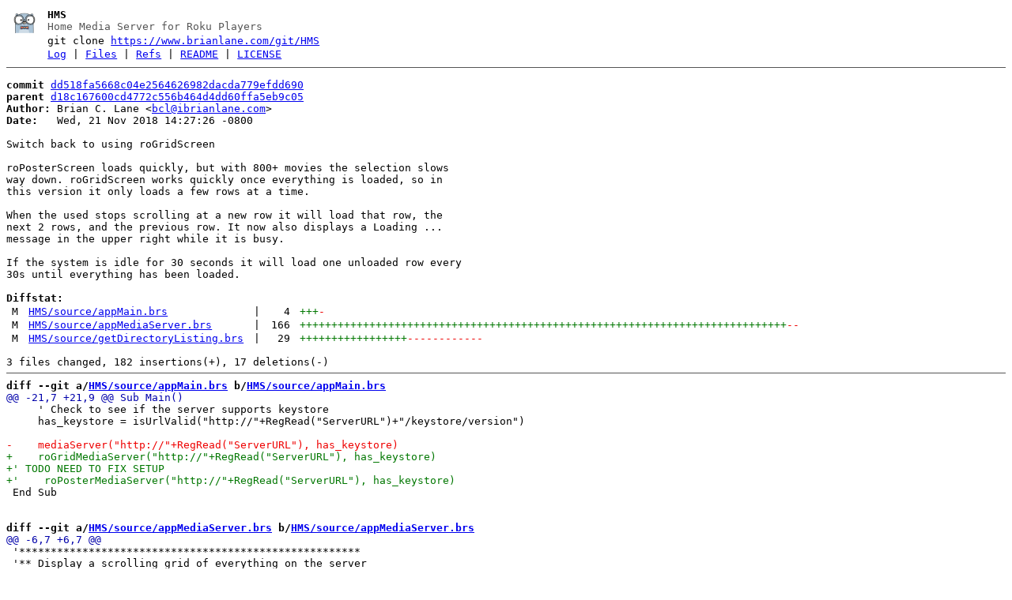

--- FILE ---
content_type: text/html
request_url: http://www.brianlane.com/git/HMS/commit/dd518fa5668c04e2564626982dacda779efdd690.html
body_size: 5448
content:
<!DOCTYPE html>
<html>
<head>
<meta http-equiv="Content-Type" content="text/html; charset=UTF-8" />
<meta name="viewport" content="width=device-width, initial-scale=1" />
<title>Switch back to using roGridScreen - HMS - Home Media Server for Roku Players
</title>
<link rel="icon" type="image/png" href="../favicon.png" />
<link rel="alternate" type="application/atom+xml" title="HMS Atom Feed" href="../atom.xml" />
<link rel="alternate" type="application/atom+xml" title="HMS Atom Feed (tags)" href="../tags.xml" />
<link rel="stylesheet" type="text/css" href="../style.css" />
</head>
<body>
<table><tr><td><a href="../../"><img src="../logo.png" alt="" width="32" height="32" /></a></td><td><h1>HMS</h1><span class="desc">Home Media Server for Roku Players
</span></td></tr><tr class="url"><td></td><td>git clone <a href="https://www.brianlane.com/git/HMS">https://www.brianlane.com/git/HMS</a></td></tr><tr><td></td><td>
<a href="../log.html">Log</a> | <a href="../files.html">Files</a> | <a href="../refs.html">Refs</a> | <a href="../file/README.html">README</a> | <a href="../file/LICENSE.html">LICENSE</a></td></tr></table>
<hr/>
<div id="content">
<pre><b>commit</b> <a href="../commit/dd518fa5668c04e2564626982dacda779efdd690.html">dd518fa5668c04e2564626982dacda779efdd690</a>
<b>parent</b> <a href="../commit/d18c167600cd4772c556b464d4dd60ffa5eb9c05.html">d18c167600cd4772c556b464d4dd60ffa5eb9c05</a>
<b>Author:</b> Brian C. Lane &lt;<a href="mailto:bcl@ibrianlane.com">bcl@ibrianlane.com</a>&gt;
<b>Date:</b>   Wed, 21 Nov 2018 14:27:26 -0800

Switch back to using roGridScreen

roPosterScreen loads quickly, but with 800+ movies the selection slows
way down. roGridScreen works quickly once everything is loaded, so in
this version it only loads a few rows at a time.

When the used stops scrolling at a new row it will load that row, the
next 2 rows, and the previous row. It now also displays a Loading ...
message in the upper right while it is busy.

If the system is idle for 30 seconds it will load one unloaded row every
30s until everything has been loaded.

<b>Diffstat:</b>
<table><tr><td class="M">M</td><td><a href="#h0">HMS/source/appMain.brs</a></td><td> | </td><td class="num">4</td><td><span class="i">+++</span><span class="d">-</span></td></tr>
<tr><td class="M">M</td><td><a href="#h1">HMS/source/appMediaServer.brs</a></td><td> | </td><td class="num">166</td><td><span class="i">+++++++++++++++++++++++++++++++++++++++++++++++++++++++++++++++++++++++++++++</span><span class="d">--</span></td></tr>
<tr><td class="M">M</td><td><a href="#h2">HMS/source/getDirectoryListing.brs</a></td><td> | </td><td class="num">29</td><td><span class="i">+++++++++++++++++</span><span class="d">------------</span></td></tr>
</table></pre><pre>3 files changed, 182 insertions(+), 17 deletions(-)
<hr/><b>diff --git a/<a id="h0" href="../file/HMS/source/appMain.brs.html">HMS/source/appMain.brs</a> b/<a href="../file/HMS/source/appMain.brs.html">HMS/source/appMain.brs</a></b>
<a href="#h0-0" id="h0-0" class="h">@@ -21,7 +21,9 @@ Sub Main()
</a>     &#39; Check to see if the server supports keystore
     has_keystore = isUrlValid(&quot;http://&quot;+RegRead(&quot;ServerURL&quot;)+&quot;/keystore/version&quot;)
 
<a href="#h0-0-3" id="h0-0-3" class="d">-    mediaServer(&quot;http://&quot;+RegRead(&quot;ServerURL&quot;), has_keystore)
</a><a href="#h0-0-4" id="h0-0-4" class="i">+    roGridMediaServer(&quot;http://&quot;+RegRead(&quot;ServerURL&quot;), has_keystore)
</a><a href="#h0-0-5" id="h0-0-5" class="i">+&#39; TODO NEED TO FIX SETUP
</a><a href="#h0-0-6" id="h0-0-6" class="i">+&#39;    roPosterMediaServer(&quot;http://&quot;+RegRead(&quot;ServerURL&quot;), has_keystore)
</a> End Sub
 
 
<b>diff --git a/<a id="h1" href="../file/HMS/source/appMediaServer.brs.html">HMS/source/appMediaServer.brs</a> b/<a href="../file/HMS/source/appMediaServer.brs.html">HMS/source/appMediaServer.brs</a></b>
<a href="#h1-0" id="h1-0" class="h">@@ -6,7 +6,7 @@
</a> &#39;******************************************************
 &#39;** Display a scrolling grid of everything on the server
 &#39;******************************************************
<a href="#h1-0-3" id="h1-0-3" class="d">-Function mediaServer( url As String, has_keystore As Boolean ) As Object
</a><a href="#h1-0-4" id="h1-0-4" class="i">+Function roPosterMediaServer( url As String, has_keystore As Boolean ) As Object
</a>     print &quot;url: &quot;;url
     print &quot;has_keystore: &quot;; has_keystore
 
<a href="#h1-1" id="h1-1" class="h">@@ -104,6 +104,147 @@ Function mediaServer( url As String, has_keystore As Boolean ) As Object
</a>     end while
 End Function
 
<a href="#h1-1-3" id="h1-1-3" class="i">+&#39;******************************************************
</a><a href="#h1-1-4" id="h1-1-4" class="i">+&#39;** Display a roGridScreen of the available media
</a><a href="#h1-1-5" id="h1-1-5" class="i">+&#39;******************************************************
</a><a href="#h1-1-6" id="h1-1-6" class="i">+Function roGridMediaServer( url As String, has_keystore As Boolean ) As Object
</a><a href="#h1-1-7" id="h1-1-7" class="i">+    print &quot;url: &quot;;url
</a><a href="#h1-1-8" id="h1-1-8" class="i">+    print &quot;has_keystore: &quot;; has_keystore
</a><a href="#h1-1-9" id="h1-1-9" class="i">+
</a><a href="#h1-1-10" id="h1-1-10" class="i">+    port=CreateObject(&quot;roMessagePort&quot;)
</a><a href="#h1-1-11" id="h1-1-11" class="i">+    grid = CreateObject(&quot;roGridScreen&quot;)
</a><a href="#h1-1-12" id="h1-1-12" class="i">+    grid.SetMessagePort(port)
</a><a href="#h1-1-13" id="h1-1-13" class="i">+    grid.SetDisplayMode(&quot;scale-to-fit&quot;)
</a><a href="#h1-1-14" id="h1-1-14" class="i">+    grid.SetGridStyle(&quot;flat-movie&quot;)
</a><a href="#h1-1-15" id="h1-1-15" class="i">+
</a><a href="#h1-1-16" id="h1-1-16" class="i">+    categories = getSortedCategoryTitles(url)
</a><a href="#h1-1-17" id="h1-1-17" class="i">+    print categories
</a><a href="#h1-1-18" id="h1-1-18" class="i">+    grid.SetupLists(categories.Count())
</a><a href="#h1-1-19" id="h1-1-19" class="i">+    grid.SetListNames(categories)
</a><a href="#h1-1-20" id="h1-1-20" class="i">+    &#39; Keep track of which rows have been populated
</a><a href="#h1-1-21" id="h1-1-21" class="i">+    populated_rows = CreateObject(&quot;roArray&quot;, categories.Count(), false)
</a><a href="#h1-1-22" id="h1-1-22" class="i">+    for i = 0 to categories.Count()-1
</a><a href="#h1-1-23" id="h1-1-23" class="i">+        populated_rows[i] = false
</a><a href="#h1-1-24" id="h1-1-24" class="i">+    end for
</a><a href="#h1-1-25" id="h1-1-25" class="i">+
</a><a href="#h1-1-26" id="h1-1-26" class="i">+    &#39; Add a utility row (just setup for now)
</a><a href="#h1-1-27" id="h1-1-27" class="i">+    utilityRow = getSetupRow(url)
</a><a href="#h1-1-28" id="h1-1-28" class="i">+    grid.SetContentList(0, utilityRow)
</a><a href="#h1-1-29" id="h1-1-29" class="i">+
</a><a href="#h1-1-30" id="h1-1-30" class="i">+    showTimeBreadcrumb(grid, true)
</a><a href="#h1-1-31" id="h1-1-31" class="i">+    grid.Show()
</a><a href="#h1-1-32" id="h1-1-32" class="i">+
</a><a href="#h1-1-33" id="h1-1-33" class="i">+    grid.SetFocusedListItem(1, 0)
</a><a href="#h1-1-34" id="h1-1-34" class="i">+
</a><a href="#h1-1-35" id="h1-1-35" class="i">+    &#39; Hold all the movie objects
</a><a href="#h1-1-36" id="h1-1-36" class="i">+    screen = CreateObject(&quot;roArray&quot;, categories.Count(), false)
</a><a href="#h1-1-37" id="h1-1-37" class="i">+    screen[0] = &quot;unused&quot;
</a><a href="#h1-1-38" id="h1-1-38" class="i">+
</a><a href="#h1-1-39" id="h1-1-39" class="i">+    populated_row = 1
</a><a href="#h1-1-40" id="h1-1-40" class="i">+    play_focused = -1
</a><a href="#h1-1-41" id="h1-1-41" class="i">+    focus_row = -1
</a><a href="#h1-1-42" id="h1-1-42" class="i">+    focus_col = 0
</a><a href="#h1-1-43" id="h1-1-43" class="i">+    last_row = -1
</a><a href="#h1-1-44" id="h1-1-44" class="i">+    while true
</a><a href="#h1-1-45" id="h1-1-45" class="i">+        msg = wait(30000, port)
</a><a href="#h1-1-46" id="h1-1-46" class="i">+        if type(msg) = &quot;roGridScreenEvent&quot; then
</a><a href="#h1-1-47" id="h1-1-47" class="i">+            if msg.isRemoteKeyPressed() and msg.getIndex() = 13 then
</a><a href="#h1-1-48" id="h1-1-48" class="i">+                wasPlayPressed = true
</a><a href="#h1-1-49" id="h1-1-49" class="i">+            else
</a><a href="#h1-1-50" id="h1-1-50" class="i">+                wasPlayPressed = false
</a><a href="#h1-1-51" id="h1-1-51" class="i">+            end if
</a><a href="#h1-1-52" id="h1-1-52" class="i">+
</a><a href="#h1-1-53" id="h1-1-53" class="i">+            if msg.isScreenClosed() then
</a><a href="#h1-1-54" id="h1-1-54" class="i">+                return -1
</a><a href="#h1-1-55" id="h1-1-55" class="i">+            elseif msg.isListItemFocused() then
</a><a href="#h1-1-56" id="h1-1-56" class="i">+                focus_row = msg.getIndex()
</a><a href="#h1-1-57" id="h1-1-57" class="i">+                focus_col = msg.getData()
</a><a href="#h1-1-58" id="h1-1-58" class="i">+
</a><a href="#h1-1-59" id="h1-1-59" class="i">+                print &quot;row, col = &quot;; focus_row, focus_col
</a><a href="#h1-1-60" id="h1-1-60" class="i">+                if focus_row &lt;&gt; last_row then
</a><a href="#h1-1-61" id="h1-1-61" class="i">+                    last_row = focus_row
</a><a href="#h1-1-62" id="h1-1-62" class="i">+
</a><a href="#h1-1-63" id="h1-1-63" class="i">+                    &#39; Here is where we start fetching things for the next/previous rows and columns
</a><a href="#h1-1-64" id="h1-1-64" class="i">+                    &#39; focus can skip intermediate rows, need to fill them all in.
</a><a href="#h1-1-65" id="h1-1-65" class="i">+                    for each i in [focus_row, focus_row+1, focus_row+2, focus_row-1]
</a><a href="#h1-1-66" id="h1-1-66" class="i">+                        if i &gt; 0 and i &lt; populated_rows.Count() and populated_rows[i] = false then
</a><a href="#h1-1-67" id="h1-1-67" class="i">+                            grid.SetBreadcrumbText(&quot;Loading &quot; + categories[i], &quot;&quot;)
</a><a href="#h1-1-68" id="h1-1-68" class="i">+                            metadata = getCategoryMetadata(url, categories[i])
</a><a href="#h1-1-69" id="h1-1-69" class="i">+                            screen[i] = metadata
</a><a href="#h1-1-70" id="h1-1-70" class="i">+                            grid.setContentList(i, metadata)
</a><a href="#h1-1-71" id="h1-1-71" class="i">+                            populated_rows[i] = true
</a><a href="#h1-1-72" id="h1-1-72" class="i">+                            last_col = getFocusedItem(url, has_keystore, categories[i], metadata.Count())
</a><a href="#h1-1-73" id="h1-1-73" class="i">+                            grid.SetListOffset(i, last_col)
</a><a href="#h1-1-74" id="h1-1-74" class="i">+                        end if
</a><a href="#h1-1-75" id="h1-1-75" class="i">+                    end for
</a><a href="#h1-1-76" id="h1-1-76" class="i">+                    showTimeBreadcrumb(grid, true)
</a><a href="#h1-1-77" id="h1-1-77" class="i">+                end if
</a><a href="#h1-1-78" id="h1-1-78" class="i">+            elseif msg.isListItemSelected() or wasPlayPressed then
</a><a href="#h1-1-79" id="h1-1-79" class="i">+                if focus_row = 0 and focus_col = 0 then
</a><a href="#h1-1-80" id="h1-1-80" class="i">+                    checkServerUrl(true)
</a><a href="#h1-1-81" id="h1-1-81" class="i">+                else
</a><a href="#h1-1-82" id="h1-1-82" class="i">+                    print &quot;row, col = &quot;; focus_row, focus_col
</a><a href="#h1-1-83" id="h1-1-83" class="i">+                    if has_keystore = true then
</a><a href="#h1-1-84" id="h1-1-84" class="i">+                        setKeyValue(url, categories[focus_row], tostr(focus_col))
</a><a href="#h1-1-85" id="h1-1-85" class="i">+                    end if
</a><a href="#h1-1-86" id="h1-1-86" class="i">+                    result = playMovie(screen[focus_row][focus_col], url, has_keystore)
</a><a href="#h1-1-87" id="h1-1-87" class="i">+                    if result = true and focus_col &lt; screen[focus_row].Count() then
</a><a href="#h1-1-88" id="h1-1-88" class="i">+                        &#39; Advance to the next video and save it
</a><a href="#h1-1-89" id="h1-1-89" class="i">+                        grid.SetFocusedListitem(focus_row, focus_col+1)
</a><a href="#h1-1-90" id="h1-1-90" class="i">+                        if has_keystore = true then
</a><a href="#h1-1-91" id="h1-1-91" class="i">+                            setKeyValue(url, categories[focus_row], tostr(focus_col+1))
</a><a href="#h1-1-92" id="h1-1-92" class="i">+                        end if
</a><a href="#h1-1-93" id="h1-1-93" class="i">+                    end if
</a><a href="#h1-1-94" id="h1-1-94" class="i">+                end if
</a><a href="#h1-1-95" id="h1-1-95" class="i">+            else
</a><a href="#h1-1-96" id="h1-1-96" class="i">+                print msg
</a><a href="#h1-1-97" id="h1-1-97" class="i">+            endif
</a><a href="#h1-1-98" id="h1-1-98" class="i">+        else if msg = invalid then
</a><a href="#h1-1-99" id="h1-1-99" class="i">+            showTimeBreadcrumb(grid, true)
</a><a href="#h1-1-100" id="h1-1-100" class="i">+
</a><a href="#h1-1-101" id="h1-1-101" class="i">+            &#39; If the screen has been idle for 30 seconds go and load an un-populated row
</a><a href="#h1-1-102" id="h1-1-102" class="i">+            for i = 1 to populated_rows.Count()
</a><a href="#h1-1-103" id="h1-1-103" class="i">+                if populated_rows[i] = false then
</a><a href="#h1-1-104" id="h1-1-104" class="i">+                    print &quot;Idle, populating &quot;; categories[i]
</a><a href="#h1-1-105" id="h1-1-105" class="i">+                    grid.SetBreadcrumbText(&quot;Loading &quot; + categories[i], &quot;&quot;)
</a><a href="#h1-1-106" id="h1-1-106" class="i">+                    metadata = getCategoryMetadata(url, categories[i])
</a><a href="#h1-1-107" id="h1-1-107" class="i">+                    screen[i] = metadata
</a><a href="#h1-1-108" id="h1-1-108" class="i">+                    grid.setContentList(i, metadata)
</a><a href="#h1-1-109" id="h1-1-109" class="i">+                    populated_rows[i] = true
</a><a href="#h1-1-110" id="h1-1-110" class="i">+                    showTimeBreadcrumb(grid, true)
</a><a href="#h1-1-111" id="h1-1-111" class="i">+                    last_col = getFocusedItem(url, has_keystore, categories[i], metadata.Count())
</a><a href="#h1-1-112" id="h1-1-112" class="i">+                    grid.SetListOffset(i, last_col)
</a><a href="#h1-1-113" id="h1-1-113" class="i">+
</a><a href="#h1-1-114" id="h1-1-114" class="i">+                    exit for
</a><a href="#h1-1-115" id="h1-1-115" class="i">+                end if
</a><a href="#h1-1-116" id="h1-1-116" class="i">+            end for
</a><a href="#h1-1-117" id="h1-1-117" class="i">+        end if
</a><a href="#h1-1-118" id="h1-1-118" class="i">+    end while
</a><a href="#h1-1-119" id="h1-1-119" class="i">+End Function
</a><a href="#h1-1-120" id="h1-1-120" class="i">+
</a><a href="#h1-1-121" id="h1-1-121" class="i">+&#39;*************************************
</a><a href="#h1-1-122" id="h1-1-122" class="i">+&#39;** Get the utility row (Setup, Search)
</a><a href="#h1-1-123" id="h1-1-123" class="i">+&#39;*************************************
</a><a href="#h1-1-124" id="h1-1-124" class="i">+Function getUtilRow(url As String) As Object
</a><a href="#h1-1-125" id="h1-1-125" class="i">+    &#39; Setup the Search/Setup entries for first row
</a><a href="#h1-1-126" id="h1-1-126" class="i">+    search = CreateObject(&quot;roArray&quot;, 2, true)
</a><a href="#h1-1-127" id="h1-1-127" class="i">+    o = CreateObject(&quot;roAssociativeArray&quot;)
</a><a href="#h1-1-128" id="h1-1-128" class="i">+    o.ContentType = &quot;episode&quot;
</a><a href="#h1-1-129" id="h1-1-129" class="i">+    o.Title = &quot;Setup&quot;
</a><a href="#h1-1-130" id="h1-1-130" class="i">+    o.SDPosterUrl = url+&quot;/Setup-SD.png&quot;
</a><a href="#h1-1-131" id="h1-1-131" class="i">+    o.HDPosterUrl = url+&quot;/Setup-HD.png&quot;
</a><a href="#h1-1-132" id="h1-1-132" class="i">+    search.Push(o)
</a><a href="#h1-1-133" id="h1-1-133" class="i">+
</a><a href="#h1-1-134" id="h1-1-134" class="i">+    o = CreateObject(&quot;roAssociativeArray&quot;)
</a><a href="#h1-1-135" id="h1-1-135" class="i">+    o.ContentType = &quot;episode&quot;
</a><a href="#h1-1-136" id="h1-1-136" class="i">+    o.Title = &quot;Search&quot;
</a><a href="#h1-1-137" id="h1-1-137" class="i">+    o.SDPosterUrl = url+&quot;/Search-SD.png&quot;
</a><a href="#h1-1-138" id="h1-1-138" class="i">+    o.HDPosterUrl = url+&quot;/Search-HD.png&quot;
</a><a href="#h1-1-139" id="h1-1-139" class="i">+    search.Push(o)
</a><a href="#h1-1-140" id="h1-1-140" class="i">+
</a><a href="#h1-1-141" id="h1-1-141" class="i">+    return search
</a><a href="#h1-1-142" id="h1-1-142" class="i">+End Function
</a><a href="#h1-1-143" id="h1-1-143" class="i">+
</a> 
 &#39;*************************************
 &#39;** Get the Setup row
<a href="#h1-2" id="h1-2" class="h">@@ -224,7 +365,7 @@ Function showTimeBreadcrumb(screen As Object, use_ampm As Boolean)
</a>     else
         minutes = tostr(minutes)
     end if
<a href="#h1-2-3" id="h1-2-3" class="d">-    bc = now.AsDateStringNoParam()+&quot; &quot;+hour+&quot;:&quot;+minutes+ampm
</a><a href="#h1-2-4" id="h1-2-4" class="i">+    bc = now.AsDateString(&quot;short-month-short-weekday&quot;)+&quot; &quot;+hour+&quot;:&quot;+minutes+ampm
</a>     screen.SetBreadcrumbText(bc, &quot;&quot;)
 End Function
 
<a href="#h1-3" id="h1-3" class="h">@@ -330,21 +471,38 @@ End Function
</a> 
 &#39;******************************************************
 &#39; Return a roArray of just the category names
<a href="#h1-3-3" id="h1-3-3" class="i">+&#39; include the Setup row as the first entry
</a> &#39;******************************************************
 Function catTitles(categories As Object) As Object
     titles = CreateObject(&quot;roArray&quot;, categories.Count()+1, false)
<a href="#h1-3-7" id="h1-3-7" class="i">+    titles.Push(&quot;Setup&quot;)
</a>     for i = 0 to categories.Count()-1
         titles.Push(getLastElement(categories[i][0]))
     end for
<a href="#h1-3-11" id="h1-3-11" class="d">-    titles.Push(&quot;Setup&quot;)
</a>     return titles
 End Function
 
<a href="#h1-3-15" id="h1-3-15" class="i">+&#39;******************************************************
</a><a href="#h1-3-16" id="h1-3-16" class="i">+&#39;** Get a sorted roArray of category titles
</a><a href="#h1-3-17" id="h1-3-17" class="i">+&#39;******************************************************
</a><a href="#h1-3-18" id="h1-3-18" class="i">+Function getSortedCategoryTitles(url as String) As Object
</a><a href="#h1-3-19" id="h1-3-19" class="i">+     &#39; Build list of Category Names from the top level directories
</a><a href="#h1-3-20" id="h1-3-20" class="i">+     listing = getDirectoryListing(url)
</a><a href="#h1-3-21" id="h1-3-21" class="i">+     if listing = invalid then
</a><a href="#h1-3-22" id="h1-3-22" class="i">+         return invalid
</a><a href="#h1-3-23" id="h1-3-23" class="i">+     end if
</a><a href="#h1-3-24" id="h1-3-24" class="i">+     categories = displayFiles(listing, {}, true)
</a><a href="#h1-3-25" id="h1-3-25" class="i">+     Sort(categories, function(k)
</a><a href="#h1-3-26" id="h1-3-26" class="i">+                        return LCase(k[0])
</a><a href="#h1-3-27" id="h1-3-27" class="i">+                      end function)
</a><a href="#h1-3-28" id="h1-3-28" class="i">+    return catTitles(categories)
</a><a href="#h1-3-29" id="h1-3-29" class="i">+End Function
</a><a href="#h1-3-30" id="h1-3-30" class="i">+
</a> &#39;*******************************************************************
 &#39; Return a roArray of roAssociativeArrays for the selected category
 &#39;*******************************************************************
 Function getCategoryMetadata(url As String, category As String) As Object
<a href="#h1-3-35" id="h1-3-35" class="d">-    cat_url = url + &quot;/&quot; + category
</a><a href="#h1-3-36" id="h1-3-36" class="i">+    cat_url = url + &quot;/&quot; + category + &quot;/&quot;
</a>     listing = getDirectoryListing(cat_url)
     listing_hash = CreateObject(&quot;roAssociativeArray&quot;)
     for each f in listing
<b>diff --git a/<a id="h2" href="../file/HMS/source/getDirectoryListing.brs.html">HMS/source/getDirectoryListing.brs</a> b/<a href="../file/HMS/source/getDirectoryListing.brs.html">HMS/source/getDirectoryListing.brs</a></b>
<a href="#h2-0" id="h2-0" class="h">@@ -5,7 +5,7 @@
</a> Function getDirectoryListing(url As String) As Object
     result = getHTMLWithTimeout(url, 60)
 
<a href="#h2-0-3" id="h2-0-3" class="d">-    if result.error then
</a><a href="#h2-0-4" id="h2-0-4" class="i">+    if result.error or result.str = invalid then
</a>         title = &quot;Directory Listing Error&quot;
         text  = &quot;There was an error fetching the directory listing.&quot;
         print text
<a href="#h2-1" id="h2-1" class="h">@@ -14,19 +14,24 @@ Function getDirectoryListing(url As String) As Object
</a>         return invalid
     end if
 
<a href="#h2-1-3" id="h2-1-3" class="d">-    &#39; Split it into lines, assume one entry per-line
</a><a href="#h2-1-4" id="h2-1-4" class="d">-    r1 = CreateObject(&quot;roRegex&quot;, &quot;\n&quot;, &quot;&quot;)
</a><a href="#h2-1-5" id="h2-1-5" class="d">-    &#39; Extract the href entry from the line
</a><a href="#h2-1-6" id="h2-1-6" class="d">-    r2 = CreateObject(&quot;roRegex&quot;, &quot;href=.(.*?).&gt;&quot;, &quot;&quot;)
</a><a href="#h2-1-7" id="h2-1-7" class="i">+    &#39; NOTE: I can&#39;t find a way to escape a &quot; character with Instr so we have to ASSume it&#39;s there.
</a>     dir = CreateObject(&quot;roArray&quot;, 10, true)
<a href="#h2-1-9" id="h2-1-9" class="d">-    for each l in r1.Split(result.str)
</a><a href="#h2-1-10" id="h2-1-10" class="d">-        if r2.isMatch(l) then
</a><a href="#h2-1-11" id="h2-1-11" class="d">-            m = r2.Match(l)
</a><a href="#h2-1-12" id="h2-1-12" class="d">-&#39;            print m[1]
</a><a href="#h2-1-13" id="h2-1-13" class="d">-            dir.Push(m[1])
</a><a href="#h2-1-14" id="h2-1-14" class="i">+    next_href = 0
</a><a href="#h2-1-15" id="h2-1-15" class="i">+    next_quote = -1
</a><a href="#h2-1-16" id="h2-1-16" class="i">+    while true
</a><a href="#h2-1-17" id="h2-1-17" class="i">+        next_href = result.str.Instr(next_href, &quot;href=&quot;)
</a><a href="#h2-1-18" id="h2-1-18" class="i">+        if next_href = -1 then
</a><a href="#h2-1-19" id="h2-1-19" class="i">+            return dir
</a><a href="#h2-1-20" id="h2-1-20" class="i">+        end if
</a><a href="#h2-1-21" id="h2-1-21" class="i">+        next_href = next_href + 6
</a><a href="#h2-1-22" id="h2-1-22" class="i">+        next_quote = result.str.Instr(next_href, &quot;&gt;&quot;)
</a><a href="#h2-1-23" id="h2-1-23" class="i">+        if next_quote = -1 then
</a><a href="#h2-1-24" id="h2-1-24" class="i">+            return dir
</a>         end if
<a href="#h2-1-26" id="h2-1-26" class="d">-    end for
</a><a href="#h2-1-27" id="h2-1-27" class="d">-    return dir
</a><a href="#h2-1-28" id="h2-1-28" class="i">+        next_quote = next_quote - 1
</a><a href="#h2-1-29" id="h2-1-29" class="i">+        dir.Push(result.str.Mid(next_href, next_quote-next_href))
</a><a href="#h2-1-30" id="h2-1-30" class="i">+        next_href = next_quote + 2
</a><a href="#h2-1-31" id="h2-1-31" class="i">+    end while
</a> End Function
 
 &#39; ***********************************
</pre>
</div>
</body>
</html>
